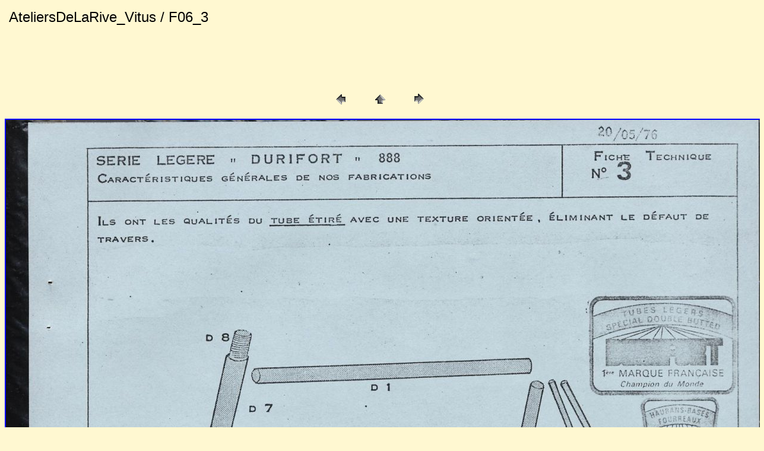

--- FILE ---
content_type: text/html
request_url: http://bhovey.com/Masi/Scans/Catalogs/AteliersDeLaRive_Vitus/pages/F06_3.htm
body_size: 703
content:
<HTML>
	<HEAD>

		<TITLE>F06_3</TITLE>
		<META name="generator" content="Adobe Photoshop(R) CS Web Photo Gallery">
		<META http-equiv="Content-Type" content="text/html; charset=iso-8859-1">
	</HEAD>

<BODY bgcolor=#FFF8D1 text=#000000 link=#0000FF vlink=#800080 alink=#FF0000>

<TABLE border="0" cellpadding="5" cellspacing="2" width="100%" bgcolor=#FFF8D1>
<TR>
	<TD><FONT size=5 face=Arial>AteliersDeLaRive_Vitus / F06_3
													<BR>
													<BR>
													<BR>
													<BR><A href="mailto:"></A> 
											
		</FONT>
	</TD>
</TR>
</TABLE>

<P><CENTER>
<TABLE border="0" cellpadding="0" cellspacing="2" width="200">
<TR>
	<TD width="80" align="center"><A href="F05_2-01.htm"><IMG src="../images/previous.gif" height="30" width="30" border="0" alt="Previous"></A></TD>
	<TD width="80" align="center"><A href="../index.htm#23"><IMG src="../images/home.gif" height="30" width="30" border="0" alt="Home"></A></TD>
	<TD width="80" align="center"><A href="F07_3-01.htm"><IMG src="../images/next.gif" height="30" width="30" border="0" alt="Next"></A></TD>
</TR>
</TABLE>
</CENTER></P>

<DIV ALIGN=CENTER> 
<P><FONT FACE="Arial, Helvetica, Geneva, Swiss, SunSans-Regular" SIZE="3">

</FONT></P>
</DIV>

<P><CENTER><A href="F07_3-01.htm"><IMG src="../images/F06_3.jpg"   border=2 alt="F06_3" width="1275" height="1755"></A></CENTER></P>
<P><CENTER><FONT size=3 face=Arial>F06_3.jpg</FONT></CENTER></P>
<P><CENTER><FONT size=3 face=Arial></FONT></CENTER></P>
<P><CENTER><FONT size=3 face=Arial></FONT></CENTER></P>
<P><CENTER><FONT size=3 face=Arial></FONT></CENTER></P>
<P><CENTER><FONT size=3 face=Arial></FONT></CENTER></P>

</BODY>

</HTML>
